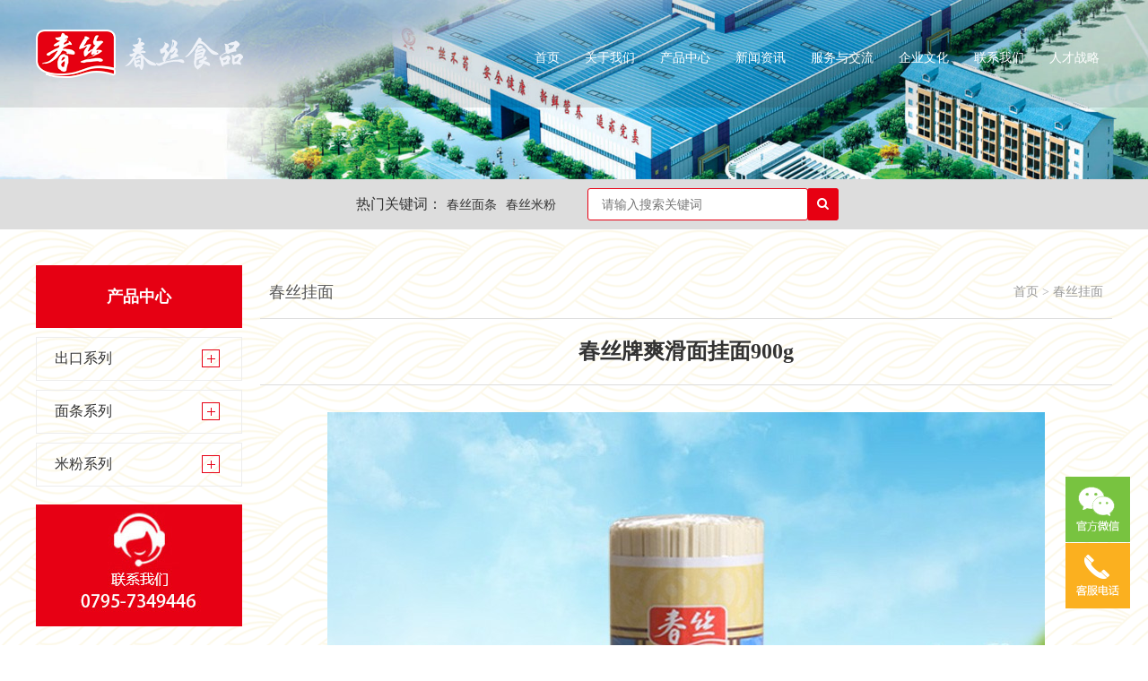

--- FILE ---
content_type: text/html; charset=UTF-8
request_url: http://www.chunsi.com/showproduct/chunsipaishu
body_size: 7458
content:
<!doctype html>
<html lang="zh-CN">
<head>
	<meta charset="UTF-8">
	<meta name="viewport" content="width=device-width, initial-scale=1">
	<title>春丝牌爽滑面挂面900g-江西省春丝食品有限公司官方网站</title>
	<link rel='stylesheet' id='contact-form-7-css'  href='http://www.chunsi.com/wp-content/plugins/contact-form-7/includes/css/styles.css?ver=5.4' media='all' />
<link rel='stylesheet' id='wp_yiqi-style-css'  href='http://www.chunsi.com/wp-content/themes/wp_chunsi/style.css?ver=1.0.0' media='all' />
<link rel='stylesheet' id='wp_yiqi-main-css'  href='http://www.chunsi.com/wp-content/themes/wp_chunsi/assets/css/main.css?ver=1.0.0' media='all' />
<link rel='stylesheet' id='wp_yiqi-font678668-css'  href='http://www.chunsi.com/wp-content/themes/wp_chunsi/assets/css/font_678668_tam8fyh37mb.css?ver=1.0.0' media='all' />
<link rel='stylesheet' id='wp_yiqi-font-awesome-css'  href='http://www.chunsi.com/wp-content/themes/wp_chunsi/assets/css/font-awesome/css/font-awesome.min.css?ver=1.0.0' media='all' />
<script src='http://www.chunsi.com/wp-content/themes/wp_chunsi/assets/js/jQuery1.7.2.js?ver=1.0.0' id='wp_yiqi_jquery-js'></script>
<script src='http://www.chunsi.com/wp-content/themes/wp_chunsi/assets/js/jquery.flexslider-min.js?ver=1.0.0' id='wp_yiqi_flexslider-js'></script>
<script src='http://www.chunsi.com/wp-content/themes/wp_chunsi/assets/js/TweenMax.min.js?ver=1.0.0' id='wp_yiqi_TweenMax-js'></script>
<script src='http://www.chunsi.com/wp-content/themes/wp_chunsi/assets/js/header.js?ver=1.0.0' id='wp_yiqi-header-js'></script>
<style data-context="foundation-flickity-css">/*! Flickity v2.0.2
http://flickity.metafizzy.co
---------------------------------------------- */.flickity-enabled{position:relative}.flickity-enabled:focus{outline:0}.flickity-viewport{overflow:hidden;position:relative;height:100%}.flickity-slider{position:absolute;width:100%;height:100%}.flickity-enabled.is-draggable{-webkit-tap-highlight-color:transparent;tap-highlight-color:transparent;-webkit-user-select:none;-moz-user-select:none;-ms-user-select:none;user-select:none}.flickity-enabled.is-draggable .flickity-viewport{cursor:move;cursor:-webkit-grab;cursor:grab}.flickity-enabled.is-draggable .flickity-viewport.is-pointer-down{cursor:-webkit-grabbing;cursor:grabbing}.flickity-prev-next-button{position:absolute;top:50%;width:44px;height:44px;border:none;border-radius:50%;background:#fff;background:hsla(0,0%,100%,.75);cursor:pointer;-webkit-transform:translateY(-50%);transform:translateY(-50%)}.flickity-prev-next-button:hover{background:#fff}.flickity-prev-next-button:focus{outline:0;box-shadow:0 0 0 5px #09f}.flickity-prev-next-button:active{opacity:.6}.flickity-prev-next-button.previous{left:10px}.flickity-prev-next-button.next{right:10px}.flickity-rtl .flickity-prev-next-button.previous{left:auto;right:10px}.flickity-rtl .flickity-prev-next-button.next{right:auto;left:10px}.flickity-prev-next-button:disabled{opacity:.3;cursor:auto}.flickity-prev-next-button svg{position:absolute;left:20%;top:20%;width:60%;height:60%}.flickity-prev-next-button .arrow{fill:#333}.flickity-page-dots{position:absolute;width:100%;bottom:-25px;padding:0;margin:0;list-style:none;text-align:center;line-height:1}.flickity-rtl .flickity-page-dots{direction:rtl}.flickity-page-dots .dot{display:inline-block;width:10px;height:10px;margin:0 8px;background:#333;border-radius:50%;opacity:.25;cursor:pointer}.flickity-page-dots .dot.is-selected{opacity:1}</style><style data-context="foundation-slideout-css">.slideout-menu{position:fixed;left:0;top:0;bottom:0;right:auto;z-index:0;width:256px;overflow-y:auto;-webkit-overflow-scrolling:touch;display:none}.slideout-menu.pushit-right{left:auto;right:0}.slideout-panel{position:relative;z-index:1;will-change:transform}.slideout-open,.slideout-open .slideout-panel,.slideout-open body{overflow:hidden}.slideout-open .slideout-menu{display:block}.pushit{display:none}</style><link rel="icon" href="http://www.chunsi.com/wp-content/uploads/2021/03/2021030101052772.png" sizes="32x32" />
<link rel="icon" href="http://www.chunsi.com/wp-content/uploads/2021/03/2021030101052772.png" sizes="192x192" />
<link rel="apple-touch-icon" href="http://www.chunsi.com/wp-content/uploads/2021/03/2021030101052772.png" />
<meta name="msapplication-TileImage" content="http://www.chunsi.com/wp-content/uploads/2021/03/2021030101052772.png" />
<style>.ios7.web-app-mode.has-fixed header{ background-color: rgba(3,122,221,.88);}</style></head>

<body class="showproduct-template-default single single-showproduct postid-473 single-format-standard">
<div id="page" class="site">

	<header id="masthead" class="site-header">
		<div class="tem_banner">
						<div class="flash"><img src="http://www.chunsi.com/wp-content/uploads/2021/03/2021030400380828.jpg" alt="春丝厂区一览" height="300"></div>
					</div>

		<div class="navbg"></div>

		<nav>
			<a href="http://www.chunsi.com/" title="江西省春丝食品有限公司官方网站"><img class="logo" src="http://www.chunsi.com/wp-content/uploads/2021/02/2021022603353763.png"  alt="江西省春丝食品有限公司官方网站" style="margin:33px 0px 0px 0px;"></a>


			<ul id="navul" class="navul"><li class="menu-item menu-item-type-post_type menu-item-object-page menu-item-home menu-item-44"><a href="http://www.chunsi.com/">首页</a></li>
<li class="menu-item menu-item-type-post_type menu-item-object-page menu-item-has-children menu-item-94"><a href="http://www.chunsi.com/about">关于我们</a>
<ul class="sub-menu">
	<li class="menu-item menu-item-type-post_type menu-item-object-page menu-item-95"><a href="http://www.chunsi.com/about">公司简介</a></li>
	<li class="menu-item menu-item-type-post_type menu-item-object-page menu-item-96"><a href="http://www.chunsi.com/qiyewenhua">企业文化</a></li>
	<li class="menu-item menu-item-type-post_type menu-item-object-page menu-item-97"><a href="http://www.chunsi.com/fazhanlichen">发展历程</a></li>
	<li class="menu-item menu-item-type-taxonomy menu-item-object-img menu-item-98"><a href="http://www.chunsi.com/img/show">企业风采</a></li>
	<li class="menu-item menu-item-type-post_type menu-item-object-page menu-item-99"><a href="http://www.chunsi.com/rongyuzizhi">荣誉资质</a></li>
</ul>
</li>
<li class="menu-item menu-item-type-taxonomy menu-item-object-product current-showproduct-ancestor menu-item-has-children menu-item-45"><a href="http://www.chunsi.com/product/product">产品中心</a>
<ul class="sub-menu">
	<li class="menu-item menu-item-type-taxonomy menu-item-object-product menu-item-101"><a href="http://www.chunsi.com/product/chukou">出口系列</a></li>
	<li class="menu-item menu-item-type-taxonomy menu-item-object-product current-showproduct-ancestor menu-item-102"><a href="http://www.chunsi.com/product/miantiao">面条系列</a></li>
	<li class="menu-item menu-item-type-taxonomy menu-item-object-product menu-item-103"><a href="http://www.chunsi.com/product/mifen">米粉系列</a></li>
</ul>
</li>
<li class="menu-item menu-item-type-taxonomy menu-item-object-category menu-item-has-children menu-item-47"><a href="http://www.chunsi.com/category/news">新闻资讯</a>
<ul class="sub-menu">
	<li class="menu-item menu-item-type-taxonomy menu-item-object-category menu-item-105"><a href="http://www.chunsi.com/category/news">公司动态</a></li>
</ul>
</li>
<li class="menu-item menu-item-type-post_type menu-item-object-page menu-item-has-children menu-item-114"><a href="http://www.chunsi.com/network">服务与交流</a>
<ul class="sub-menu">
	<li class="menu-item menu-item-type-post_type menu-item-object-page menu-item-115"><a href="http://www.chunsi.com/network">销售网络</a></li>
</ul>
</li>
<li class="menu-item menu-item-type-post_type menu-item-object-page menu-item-106"><a href="http://www.chunsi.com/qiyewenhua">企业文化</a></li>
<li class="menu-item menu-item-type-post_type menu-item-object-page menu-item-has-children menu-item-116"><a href="http://www.chunsi.com/contact">联系我们</a>
<ul class="sub-menu">
	<li class="menu-item menu-item-type-post_type menu-item-object-page menu-item-252"><a href="http://www.chunsi.com/contact">联系我们</a></li>
	<li class="menu-item menu-item-type-post_type menu-item-object-page menu-item-254"><a href="http://www.chunsi.com/message">在线留言</a></li>
</ul>
</li>
<li class="menu-item menu-item-type-post_type menu-item-object-page menu-item-253"><a href="http://www.chunsi.com/job">人才战略</a></li>
</ul>		</nav><!-- #site-navigation -->

		<div class="tem_search">
			<div class="tem_inner">
				<div class="keywords col-sm-6">热门关键词：<a href="http://www.chunsi.com/?s=春丝面条" title="春丝面条" target="_self">春丝面条</a><a href="http://www.chunsi.com/?s=春丝米粉" title="春丝米粉" target="_self">春丝米粉</a></div>
				<div class="search col-sm-6">
					<form role="search" method="get" class="search-form" action="http://www.chunsi.com/">
						<div class="input-group">
							<input type="search" class="form-control" placeholder="请输入搜索关键词" value="" name="s">
							<span class="input-group-btn">
								<button type="submit" class="btn">
									<i class="fa fa-search" aria-hidden="true"></i>
								</button>
							</span>
						</div>
					</form>
				</div>
			</div>
		</div>

	</header><!-- #masthead -->
<section class="sidebar-bg">
	<section class="met_section">
		<aside>
			<section class="met_aside">
									<div class="met_aside_prolist">
												<ul>
						<li class="product"><h2>产品中心</h2><ul>	<li class="cat-item cat-item-3"><a href="http://www.chunsi.com/product/product">产品中心</a>
<ul class='children'>
	<li class="cat-item cat-item-7"><a href="http://www.chunsi.com/product/chukou">出口系列</a>
	<ul class='children'>
	<li class="cat-item cat-item-17"><a href="http://www.chunsi.com/product/chukoumianti">出口面条</a>
</li>
	<li class="cat-item cat-item-16"><a href="http://www.chunsi.com/product/chukoumifen">出口米粉</a>
</li>
	</ul>
</li>
	<li class="cat-item cat-item-6"><a href="http://www.chunsi.com/product/miantiao">面条系列</a>
	<ul class='children'>
	<li class="cat-item cat-item-15"><a href="http://www.chunsi.com/product/chunsiguamia">春丝挂面</a>
</li>
	<li class="cat-item cat-item-14"><a href="http://www.chunsi.com/product/liheguamian">礼盒挂面</a>
</li>
	<li class="cat-item cat-item-13"><a href="http://www.chunsi.com/product/yaoshitongyu">药食同源</a>
</li>
	<li class="cat-item cat-item-12"><a href="http://www.chunsi.com/product/ertongmianti">儿童面条</a>
</li>
	</ul>
</li>
	<li class="cat-item cat-item-5"><a href="http://www.chunsi.com/product/mifen">米粉系列</a>
	<ul class='children'>
	<li class="cat-item cat-item-11"><a href="http://www.chunsi.com/product/chunsimifen">春丝米粉</a>
</li>
	<li class="cat-item cat-item-10"><a href="http://www.chunsi.com/product/culiangmifen">粗粮米粉</a>
</li>
	<li class="cat-item cat-item-9"><a href="http://www.chunsi.com/product/kuqiaomifen">苦荞米粉</a>
</li>
	<li class="cat-item cat-item-8"><a href="http://www.chunsi.com/product/lihemifen">礼盒米粉</a>
</li>
	</ul>
</li>
</ul>
</li>
</ul></li>						</ul>
					</div>
								<img src="http://www.chunsi.com/wp-content/themes/wp_chunsi/assets/img/contact.jpg" alt="联系我们">
			</section>

			<section class="met_related">
				
		<section id="recent-posts-2" class="widget widget_recent_entries">
		<h2 class="widget-title">您可能喜欢</h2>
		<ul>
											<li>
					<a href="http://www.chunsi.com/mengxiangyux.html">梦想与现实              ——春丝人的美好生活</a>
									</li>
											<li>
					<a href="http://www.chunsi.com/duoxuedianzo.html">多学点总是好事</a>
									</li>
											<li>
					<a href="http://www.chunsi.com/woyuchunside.html">我与春丝的成长对话</a>
									</li>
											<li>
					<a href="http://www.chunsi.com/xiangyangers.html">向阳而生，静待花开</a>
									</li>
											<li>
					<a href="http://www.chunsi.com/nianweirchua.html">年味儿─传统与现代的交融</a>
									</li>
					</ul>

		</section>			</section>

	    </aside>

	    <article>
			<div class="met_article">
			<section class="met_article_head">
				<h1>春丝挂面</h1>
				<div class="met_position">
					<a href="http://www.chunsi.com/" title="首页">首页</a> &gt; <a href="" title="春丝牌爽滑面挂面900g">
						春丝挂面					</a>
				</div>
			</section>
			<div class="met_clear"></div>

				<div id="showproduct">
		        	<h1 class="met_title">春丝牌爽滑面挂面900g</h1>
		            <p class="showpro-img"><img src="http://www.chunsi.com/wp-content/uploads/2021/03/2021030603330258.jpg" alt="春丝牌爽滑面挂面900g"></p>
					<!-- <div class="met_nav_contbox"><p><img loading="lazy" class="alignnone size-full wp-image-474" src="http://www.chunsi.com/wp-content/uploads/2021/03/2021030603330258.jpg" alt="" width="800" height="800" srcset="http://www.chunsi.com/wp-content/uploads/2021/03/2021030603330258.jpg 800w, http://www.chunsi.com/wp-content/uploads/2021/03/2021030603330258-300x300.jpg 300w, http://www.chunsi.com/wp-content/uploads/2021/03/2021030603330258-150x150.jpg 150w, http://www.chunsi.com/wp-content/uploads/2021/03/2021030603330258-768x768.jpg 768w, http://www.chunsi.com/wp-content/uploads/2021/03/2021030603330258-280x280.jpg 280w" sizes="(max-width: 800px) 100vw, 800px" /></p>
</div> -->
					<div class="met_clear"></div>
					<div class="met_tools">
						<ul class="met_page">
							<li class="met_page_preinfo"><span>上一篇</span>&laquo; <a href="http://www.chunsi.com/showproduct/chunsipaijid" rel="prev">春丝牌鸡蛋花色挂面900g</a></li>
							<li class="met_page_next"><span>下一篇</span><a href="http://www.chunsi.com/showproduct/chunsipailon" rel="next">春丝牌龙须面900g</a> &raquo;</li>
						</ul>
					</div>
					<h3 class="met_related">您可能喜欢</h3>
					<ul class="met_related_list">
						
	        <li style="width: 33.3333%;">
			<a href="http://www.chunsi.com/showproduct/chunsipaisic-2" title="春丝牌四川担担面340g" style="width: 280px;">
				<img src="<img width="300" height="300" src="http://www.chunsi.com/wp-content/uploads/2021/03/2021030603542035-300x300.jpg" class="attachment-medium size-medium wp-post-image" alt="" loading="lazy" srcset="http://www.chunsi.com/wp-content/uploads/2021/03/2021030603542035-300x300.jpg 300w, http://www.chunsi.com/wp-content/uploads/2021/03/2021030603542035-150x150.jpg 150w, http://www.chunsi.com/wp-content/uploads/2021/03/2021030603542035-768x768.jpg 768w, http://www.chunsi.com/wp-content/uploads/2021/03/2021030603542035-280x280.jpg 280w, http://www.chunsi.com/wp-content/uploads/2021/03/2021030603542035.jpg 800w" sizes="(max-width: 300px) 100vw, 300px" />" width="280" height="280">
				<h2>春丝牌四川担担面340g</h2>
			</a>
		</li>
                <li style="width: 33.3333%;">
			<a href="http://www.chunsi.com/showproduct/chunsipaicho" title="春丝牌重庆小面2kg" style="width: 280px;">
				<img src="<img width="300" height="300" src="http://www.chunsi.com/wp-content/uploads/2021/03/2021030603494838-300x300.jpg" class="attachment-medium size-medium wp-post-image" alt="" loading="lazy" srcset="http://www.chunsi.com/wp-content/uploads/2021/03/2021030603494838-300x300.jpg 300w, http://www.chunsi.com/wp-content/uploads/2021/03/2021030603494838-150x150.jpg 150w, http://www.chunsi.com/wp-content/uploads/2021/03/2021030603494838-768x768.jpg 768w, http://www.chunsi.com/wp-content/uploads/2021/03/2021030603494838-280x280.jpg 280w, http://www.chunsi.com/wp-content/uploads/2021/03/2021030603494838.jpg 800w" sizes="(max-width: 300px) 100vw, 300px" />" width="280" height="280">
				<h2>春丝牌重庆小面2kg</h2>
			</a>
		</li>
                <li style="width: 33.3333%;">
			<a href="http://www.chunsi.com/showproduct/chunsipaigao" title="春丝牌高粱风味米粉20kg" style="width: 280px;">
				<img src="<img width="300" height="300" src="http://www.chunsi.com/wp-content/uploads/2021/03/202103040246384-300x300.jpg" class="attachment-medium size-medium wp-post-image" alt="" loading="lazy" srcset="http://www.chunsi.com/wp-content/uploads/2021/03/202103040246384-300x300.jpg 300w, http://www.chunsi.com/wp-content/uploads/2021/03/202103040246384-150x150.jpg 150w, http://www.chunsi.com/wp-content/uploads/2021/03/202103040246384-768x768.jpg 768w, http://www.chunsi.com/wp-content/uploads/2021/03/202103040246384.jpg 800w" sizes="(max-width: 300px) 100vw, 300px" />" width="280" height="280">
				<h2>春丝牌高粱风味米粉20kg</h2>
			</a>
		</li>
                <li style="width: 33.3333%;">
			<a href="http://www.chunsi.com/showproduct/chunsipaiyum" title="春丝牌玉米风味米粉20kg" style="width: 280px;">
				<img src="<img width="300" height="300" src="http://www.chunsi.com/wp-content/uploads/2021/03/2021030402480248-300x300.jpg" class="attachment-medium size-medium wp-post-image" alt="" loading="lazy" srcset="http://www.chunsi.com/wp-content/uploads/2021/03/2021030402480248-300x300.jpg 300w, http://www.chunsi.com/wp-content/uploads/2021/03/2021030402480248-150x150.jpg 150w, http://www.chunsi.com/wp-content/uploads/2021/03/2021030402480248-768x768.jpg 768w, http://www.chunsi.com/wp-content/uploads/2021/03/2021030402480248.jpg 800w" sizes="(max-width: 300px) 100vw, 300px" />" width="280" height="280">
				<h2>春丝牌玉米风味米粉20kg</h2>
			</a>
		</li>
                <li style="width: 33.3333%;">
			<a href="http://www.chunsi.com/showproduct/chunsipailon" title="春丝牌龙须面900g" style="width: 280px;">
				<img src="<img width="300" height="300" src="http://www.chunsi.com/wp-content/uploads/2021/03/2021030603333325-300x300.jpg" class="attachment-medium size-medium wp-post-image" alt="" loading="lazy" srcset="http://www.chunsi.com/wp-content/uploads/2021/03/2021030603333325-300x300.jpg 300w, http://www.chunsi.com/wp-content/uploads/2021/03/2021030603333325-150x150.jpg 150w, http://www.chunsi.com/wp-content/uploads/2021/03/2021030603333325-768x768.jpg 768w, http://www.chunsi.com/wp-content/uploads/2021/03/2021030603333325-280x280.jpg 280w, http://www.chunsi.com/wp-content/uploads/2021/03/2021030603333325.jpg 800w" sizes="(max-width: 300px) 100vw, 300px" />" width="280" height="280">
				<h2>春丝牌龙须面900g</h2>
			</a>
		</li>
                <li style="width: 33.3333%;">
			<a href="http://www.chunsi.com/showproduct/chunsipaiyum-2" title="春丝牌玉米米粉400g" style="width: 280px;">
				<img src="<img width="300" height="300" src="http://www.chunsi.com/wp-content/uploads/2021/03/2021030402484858-300x300.jpg" class="attachment-medium size-medium wp-post-image" alt="" loading="lazy" srcset="http://www.chunsi.com/wp-content/uploads/2021/03/2021030402484858-300x300.jpg 300w, http://www.chunsi.com/wp-content/uploads/2021/03/2021030402484858-150x150.jpg 150w, http://www.chunsi.com/wp-content/uploads/2021/03/2021030402484858-768x768.jpg 768w, http://www.chunsi.com/wp-content/uploads/2021/03/2021030402484858.jpg 800w" sizes="(max-width: 300px) 100vw, 300px" />" width="280" height="280">
				<h2>春丝牌玉米米粉400g</h2>
			</a>
		</li>
                <li style="width: 33.3333%;">
			<a href="http://www.chunsi.com/showproduct/chunsipaiwen" title="春丝牌温州面干（中条）454g" style="width: 280px;">
				<img src="<img width="300" height="300" src="http://www.chunsi.com/wp-content/uploads/2021/03/2021030603480311-300x300.jpg" class="attachment-medium size-medium wp-post-image" alt="" loading="lazy" srcset="http://www.chunsi.com/wp-content/uploads/2021/03/2021030603480311-300x300.jpg 300w, http://www.chunsi.com/wp-content/uploads/2021/03/2021030603480311-150x150.jpg 150w, http://www.chunsi.com/wp-content/uploads/2021/03/2021030603480311-768x768.jpg 768w, http://www.chunsi.com/wp-content/uploads/2021/03/2021030603480311-280x280.jpg 280w, http://www.chunsi.com/wp-content/uploads/2021/03/2021030603480311.jpg 800w" sizes="(max-width: 300px) 100vw, 300px" />" width="280" height="280">
				<h2>春丝牌温州面干（中条）454g</h2>
			</a>
		</li>
                <li style="width: 33.3333%;">
			<a href="http://www.chunsi.com/showproduct/chunsipaichu-2" title="春丝牌春丝米粉1kg" style="width: 280px;">
				<img src="<img width="300" height="300" src="http://www.chunsi.com/wp-content/uploads/2021/03/2021030603133447-300x300.jpg" class="attachment-medium size-medium wp-post-image" alt="" loading="lazy" srcset="http://www.chunsi.com/wp-content/uploads/2021/03/2021030603133447-300x300.jpg 300w, http://www.chunsi.com/wp-content/uploads/2021/03/2021030603133447-150x150.jpg 150w, http://www.chunsi.com/wp-content/uploads/2021/03/2021030603133447-768x768.jpg 768w, http://www.chunsi.com/wp-content/uploads/2021/03/2021030603133447-280x280.jpg 280w, http://www.chunsi.com/wp-content/uploads/2021/03/2021030603133447.jpg 800w" sizes="(max-width: 300px) 100vw, 300px" />" width="280" height="280">
				<h2>春丝牌春丝米粉1kg</h2>
			</a>
		</li>
                <li style="width: 33.3333%;">
			<a href="http://www.chunsi.com/showproduct/chunsipaiqia-2" title="春丝牌荞麦米粉400g" style="width: 280px;">
				<img src="<img width="300" height="300" src="http://www.chunsi.com/wp-content/uploads/2021/03/202103040249309-300x300.jpg" class="attachment-medium size-medium wp-post-image" alt="" loading="lazy" srcset="http://www.chunsi.com/wp-content/uploads/2021/03/202103040249309-300x300.jpg 300w, http://www.chunsi.com/wp-content/uploads/2021/03/202103040249309-150x150.jpg 150w, http://www.chunsi.com/wp-content/uploads/2021/03/202103040249309-768x768.jpg 768w, http://www.chunsi.com/wp-content/uploads/2021/03/202103040249309.jpg 800w" sizes="(max-width: 300px) 100vw, 300px" />" width="280" height="280">
				<h2>春丝牌荞麦米粉400g</h2>
			</a>
		</li>
        					</ul>
					<div class="met_clear"></div>
	    		</div>
			</div>
		</article>
		<div class="met_clear"></div>
	</section>
</section>

	<div class="contact">
		<div class="tem_inner">
			<div class="zuobiao"><i class="iconfont icon-gpsbiaozhudianguanli"></i></div>
			<p>地址：江西省樟树市药都北大道333号</p>
		</div>
	</div>
	<footer>
		<div class="foot-nav tem_inner">
			<li class="menu-item menu-item-type-post_type menu-item-object-page menu-item-has-children menu-item-175"><a href="http://www.chunsi.com/about">关于我们<span></span></a>
<ul class="sub-menu">
	<li class="menu-item menu-item-type-post_type menu-item-object-page menu-item-176"><a href="http://www.chunsi.com/about">公司简介<span></span></a></li>
	<li class="menu-item menu-item-type-post_type menu-item-object-page menu-item-177"><a href="http://www.chunsi.com/qiyewenhua">企业文化<span></span></a></li>
	<li class="menu-item menu-item-type-post_type menu-item-object-page menu-item-178"><a href="http://www.chunsi.com/fazhanlichen">发展历程<span></span></a></li>
	<li class="menu-item menu-item-type-taxonomy menu-item-object-img menu-item-179"><a href="http://www.chunsi.com/img/show">企业风采<span></span></a></li>
	<li class="menu-item menu-item-type-post_type menu-item-object-page menu-item-180"><a href="http://www.chunsi.com/rongyuzizhi">荣誉资质<span></span></a></li>
</ul>
</li>
<li class="menu-item menu-item-type-taxonomy menu-item-object-product current-showproduct-ancestor menu-item-has-children menu-item-181"><a href="http://www.chunsi.com/product/product">产品中心<span></span></a>
<ul class="sub-menu">
	<li class="menu-item menu-item-type-taxonomy menu-item-object-product menu-item-182"><a href="http://www.chunsi.com/product/chukou">出口系列<span></span></a></li>
	<li class="menu-item menu-item-type-taxonomy menu-item-object-product current-showproduct-ancestor menu-item-183"><a href="http://www.chunsi.com/product/miantiao">面条系列<span></span></a></li>
	<li class="menu-item menu-item-type-taxonomy menu-item-object-product menu-item-184"><a href="http://www.chunsi.com/product/mifen">米粉系列<span></span></a></li>
</ul>
</li>
<li class="menu-item menu-item-type-taxonomy menu-item-object-category menu-item-has-children menu-item-185"><a href="http://www.chunsi.com/category/news">新闻资讯<span></span></a>
<ul class="sub-menu">
	<li class="menu-item menu-item-type-taxonomy menu-item-object-category menu-item-186"><a href="http://www.chunsi.com/category/news">公司动态<span></span></a></li>
</ul>
</li>
<li class="menu-item menu-item-type-post_type menu-item-object-page menu-item-has-children menu-item-187"><a href="http://www.chunsi.com/network">服务与交流<span></span></a>
<ul class="sub-menu">
	<li class="menu-item menu-item-type-post_type menu-item-object-page menu-item-188"><a href="http://www.chunsi.com/network">销售网络<span></span></a></li>
</ul>
</li>
			<div class="qcode"><img src="http://www.chunsi.com/wp-content/uploads/2021/02/2021022708284789.png" /><span>扫描二维码开始导航</span></div>
	        <div class="qcode2"><img src="http://www.chunsi.com/wp-content/uploads/2021/02/2021022708294191.png" /><span>高安八景科技园导航</span></div>
			<div class="daohang">
				<iframe frameborder="0" width="320" height="280" marginheight="0" marginwidth="0" scrolling="no" src="http://www.chunsi.com/map.html"></iframe>
			</div>
		</div>
		<div class="foot_text tem_inner">
			<div class="text">
				<p>Copyright © 2018 江西省春丝食品有限公司 All Rights Reserved 版权所有</p>
				<p>联系人：马经理&nbsp; &nbsp; &nbsp; 电话：0795-7349446&nbsp; &nbsp; &nbsp; <a href="http://www.beian.miit.gov.cn/" target="_self">赣ICP备13000750号-1</a></p>
				<script type="text/javascript">var cnzz_protocol = (("https:" == document.location.protocol) ? " https://" : " http://");document.write(unescape("%3Cspan id='cnzz_stat_icon_1275631350'%3E%3C/span%3E%3Cscript src='" + cnzz_protocol + "s23.cnzz.com/stat.php%3Fid%3D1275631350%26show%3Dpic' type='text/javascript'%3E%3C/script%3E"));</script>
				<div class="site-info">
                技术支持：<a href="https://www.jisuidc.com">樟树市极速网络</a><br>
                <a href="https://ipw.cn/ipv6webcheck/?site=www.chunsi.com" title="本站支持IPv6访问" target='_blank'><img style='display:inline-block;vertical-align:middle' alt="本站支持IPv6访问" src="https://static.ipw.cn/icon/ipv6-s2.svg"></a>
				</div><!-- .site-info -->
	        </div>
			<div class="phone"><i class="iconfont icon-service"></i>0795-7349446</div>
		</div>
	</footer>

	<div id="top">
		<div id="izl_rmenu" class="izl-rmenu">

			<div class="bton btn-wx">
				<img class="pic" src="http://www.chunsi.com/wp-content/uploads/2021/02/2021022708263376.jpg">
			</div>
			<div class="bton btn-phone">
				<div class="phone">0795-7349446</div>
			</div>
			<div class="bton btn-top"></div>
		</div>
	</div><!-- 客服代码 -->

</div><!-- #page -->

<!-- Powered by WPtouch: 4.3.39 --><script src='http://www.chunsi.com/wp-includes/js/dist/vendor/wp-polyfill.min.js?ver=7.4.4' id='wp-polyfill-js'></script>
<script id='wp-polyfill-js-after'>
( 'fetch' in window ) || document.write( '<script src="http://www.chunsi.com/wp-includes/js/dist/vendor/wp-polyfill-fetch.min.js?ver=3.0.0"></scr' + 'ipt>' );( document.contains ) || document.write( '<script src="http://www.chunsi.com/wp-includes/js/dist/vendor/wp-polyfill-node-contains.min.js?ver=3.42.0"></scr' + 'ipt>' );( window.DOMRect ) || document.write( '<script src="http://www.chunsi.com/wp-includes/js/dist/vendor/wp-polyfill-dom-rect.min.js?ver=3.42.0"></scr' + 'ipt>' );( window.URL && window.URL.prototype && window.URLSearchParams ) || document.write( '<script src="http://www.chunsi.com/wp-includes/js/dist/vendor/wp-polyfill-url.min.js?ver=3.6.4"></scr' + 'ipt>' );( window.FormData && window.FormData.prototype.keys ) || document.write( '<script src="http://www.chunsi.com/wp-includes/js/dist/vendor/wp-polyfill-formdata.min.js?ver=3.0.12"></scr' + 'ipt>' );( Element.prototype.matches && Element.prototype.closest ) || document.write( '<script src="http://www.chunsi.com/wp-includes/js/dist/vendor/wp-polyfill-element-closest.min.js?ver=2.0.2"></scr' + 'ipt>' );
</script>
<script src='http://www.chunsi.com/wp-includes/js/dist/i18n.min.js?ver=ac389435e7fd4ded01cf603f3aaba6a6' id='wp-i18n-js'></script>
<script src='http://www.chunsi.com/wp-includes/js/dist/vendor/lodash.min.js?ver=4.17.19' id='lodash-js'></script>
<script id='lodash-js-after'>
window.lodash = _.noConflict();
</script>
<script src='http://www.chunsi.com/wp-includes/js/dist/url.min.js?ver=98645f0502e5ed8dadffd161e39072d2' id='wp-url-js'></script>
<script src='http://www.chunsi.com/wp-includes/js/dist/hooks.min.js?ver=84b89ab09cbfb4469f02183611cc0939' id='wp-hooks-js'></script>
<script id='wp-api-fetch-js-translations'>
( function( domain, translations ) {
	var localeData = translations.locale_data[ domain ] || translations.locale_data.messages;
	localeData[""].domain = domain;
	wp.i18n.setLocaleData( localeData, domain );
} )( "default", {"translation-revision-date":"2021-02-07 12:54:08+0000","generator":"GlotPress\/3.0.0-alpha.2","domain":"messages","locale_data":{"messages":{"":{"domain":"messages","plural-forms":"nplurals=1; plural=0;","lang":"zh_CN"},"You are probably offline.":["\u60a8\u53ef\u80fd\u5df2\u7ecf\u6389\u7ebf\u3002"],"Media upload failed. If this is a photo or a large image, please scale it down and try again.":["\u5a92\u4f53\u4e0a\u4f20\u5931\u8d25\u3002\u5982\u679c\u8fd9\u662f\u4e00\u5f20\u7167\u7247\u6216\u8f83\u5927\u56fe\u50cf\uff0c\u8bf7\u5c06\u5176\u7f29\u5c0f\u5e76\u91cd\u65b0\u4e0a\u4f20\u3002"],"An unknown error occurred.":["\u53d1\u751f\u4e86\u672a\u77e5\u9519\u8bef\u3002"],"The response is not a valid JSON response.":["\u6b64\u54cd\u5e94\u4e0d\u662f\u5408\u6cd5\u7684JSON\u54cd\u5e94\u3002"]}},"comment":{"reference":"wp-includes\/js\/dist\/api-fetch.js"}} );
</script>
<script src='http://www.chunsi.com/wp-includes/js/dist/api-fetch.min.js?ver=4dec825c071b87c57f687eb90f7c23c3' id='wp-api-fetch-js'></script>
<script id='wp-api-fetch-js-after'>
wp.apiFetch.use( wp.apiFetch.createRootURLMiddleware( "http://www.chunsi.com/wp-json/" ) );
wp.apiFetch.nonceMiddleware = wp.apiFetch.createNonceMiddleware( "065e4e5a22" );
wp.apiFetch.use( wp.apiFetch.nonceMiddleware );
wp.apiFetch.use( wp.apiFetch.mediaUploadMiddleware );
wp.apiFetch.nonceEndpoint = "http://www.chunsi.com/wp-admin/admin-ajax.php?action=rest-nonce";
</script>
<script id='contact-form-7-js-extra'>
var wpcf7 = [];
</script>
<script src='http://www.chunsi.com/wp-content/plugins/contact-form-7/includes/js/index.js?ver=5.4' id='contact-form-7-js'></script>
<script src='http://www.chunsi.com/wp-content/themes/wp_chunsi/assets/js/footer-sidebar.js?ver=1.0.0' id='wp_yiqi-footer-sidebar-js'></script>
<script src='http://www.chunsi.com/wp-content/themes/wp_chunsi/assets/js/footer.js?ver=1.0.0' id='wp_yiqi-footer-js'></script>

</body>
</html>


--- FILE ---
content_type: text/html
request_url: http://www.chunsi.com/map.html
body_size: 745
content:
<!DOCTYPE html>
<html>
<head>
<meta http-equiv="Content-Type" content="text/html; charset=utf-8" />
<meta name="viewport" content="width=device-width, initial-scale=1.0, minimum-scale=1.0, maximum-scale=1.0, user-scalable=no"/>
<title>春丝食品公司地图</title>
<style type="text/css">
*{
    margin:0px;
    padding:0px;
}
body, button, input, select, textarea {
    font: 12px/16px Verdana, Helvetica, Arial, sans-serif;
}
#container{
	min-width:320px;
	min-height:280px;
}
</style>
<script charset="utf-8" src="https://map.qq.com/api/js?v=2.exp&key=ML6BZ-3QU6F-3KSJJ-JILVT-JVGIV-4AFUS"></script>
<script>
var init = function() {
    var center = new qq.maps.LatLng(28.087220,115.585080);
    var map = new qq.maps.Map(document.getElementById('container'),{
		disableDefaultUI: true,    //禁止所有控件
        center: center,
        zoom: 17
    });
    var marker = new qq.maps.Marker({
        position: center,
        draggable: true,
        map: map
    });
}

</script>
</head>
<body onload="init()">
<div id="container"></div>
<p id="info" style="margin-top:10px;"></p>
</body>
</html>


--- FILE ---
content_type: text/css
request_url: http://www.chunsi.com/wp-content/themes/wp_chunsi/assets/css/main.css?ver=1.0.0
body_size: 11448
content:
@charset "utf-8";
html,body{background:#fff;color:#333;font:14px/1.8 'Microsoft YaHei',Tahoma,Verdana,'Simsun';}
a{color:#333;text-decoration:none;transition:all 0.3s;}
a:hover{text-decoration:none;transition:all 0.3s;}
.tem_inner,.met_section{position:relative;width:1200px;margin:0 auto;}
.tem_inner:after,.met_section:after{display: table;content: " ";clear: both;}

/* 轮播广告图 baner */
.tem_banner {position:relative;overflow:hidden;}
.tem_banner .slides {height: 100%;}
.tem_banner ul li{position: relative; width: 100%; height: 100%;}

.tem_banner .bg {width: 100%; height: 100%; background-size: cover; background-position: center center; background-repeat: no-repeat; }
.tem_banner .bg img {display:block;  width:100%; height:100%;}

/*.tem_banner .text { position: absolute; top: 50%; left: 50%; }
.tem_banner .slide-1 .text { margin-top: -146px; margin-left: -500px; }
.tem_banner .slide-2 .text { margin-top: -146px; margin-left: -500px; }
.tem_banner .slide-3 .text { margin-top: -146px; margin-left: -500px; }*/

.tem_banner .flash{font-size: 0;}
.tem_banner .flash img{width:100%!important;}

.navbg{position: absolute;top: 0;left: 0px;width: 100%;height: 120px;background: rgba(0,0,0,.1);z-index: 8;}

.navlang{position:absolute;top:0;right:7px;line-height:30px;}
.navlang a{padding:0 7px; float:left; color:#333333; font-size: 12px;}
.navlang a:hover{text-decoration:underline;}
.navlang span{float:left; width:1px; height:20px; background:url(../img/lang_line.png) no-repeat; margin-top:7px;}

nav{position: absolute;left: 50%;margin-left: -600px;top: 0px;z-index: 9;width: 1200px;height: 120px;}

.navul{float: right;margin-top: 30px;padding: 0;clear: both;list-style: none;}
.navul>li{position: relative;float: left;height: 90px;line-height: 70px;font-size: 14px;}
.navul>li a{ color:#ffffff;padding:0 14px;}
.navul>li.on a,.navul li.hover a,.navul>li a:hover{ color:#29ca44;}
.navul>li.hover{ background:url(../img/icon-x.png) center 60px no-repeat;}
.navul>li.hover .sub-menu { display:block;}

.navul .sub-menu { display:none;list-style: none;position:absolute;top:90px;margin:0;padding:10px 0;width:100%;background:url(../img/50op.png);}
.navul .sub-menu li a { display:block;padding:10px 0;color:#fff;line-height: 1;text-align:center; }
.navul .sub-menu li a:hover { color:#29ca44;}

/* 搜索条 */
.tem_search{padding: 10px 0;background: #ddd;}

/* 搜索条 */
.tem_search{padding: 10px 0;background: #ddd;}

.col-sm-6{
	float: left;
	width: 50%;
	position: relative;
    min-height: 1px;
    padding-right: 15px;
    padding-left: 15px;
    -webkit-box-sizing: border-box;
    -moz-box-sizing: border-box;
    box-sizing: border-box;
}

.keywords{text-align: right;font-size: 16px;line-height: 35px;}
.keywords a{margin: 0 5px;font-size: 14px;}
.keywords a:hover{text-decoration: underline;}

.search{}
.search form{display: block;margin-top: 0em;}
.search .input-group{max-width: 280px;position: relative;display: table;border-collapse: separate;}
.search .input-group .form-control{
	display: table-cell;
	position: relative;
    z-index: 2;
    float: left;
    width: 100%;
    margin-bottom: 0;
	height: 36px;
    padding: 6px 15px;
    font-size: 14px;
    line-height: 1.57142857;
    color: #76838f;
    background-color: #fff;
    background-image: none;
    border: 1px solid #e70012;
    border-radius: 3px;
    -webkit-box-sizing: border-box;
    -moz-box-sizing: border-box;
    box-sizing: border-box;
}
.search .input-group .input-group-btn{
	position: relative;
	display: table-cell;
    font-size: 0;
    white-space: nowrap;
    width: 1%;
    vertical-align: middle;
}
.search .input-group button.btn{
	z-index: 1;
	margin-left: -1px;
	border-top-left-radius: 0;
    border-bottom-left-radius: 0;
    padding: 6px 10px;
    position: relative;
    background-color: #e70012;
    color: #fff;
    border-color: #e70012;
    font-size: 14px;
    line-height: 1.57142857;
    border-radius: 3px;
    display: inline-block;
    margin-bottom: 0;
    font-weight: 300;
    text-align: center;
    white-space: nowrap;
    vertical-align: middle;
    touch-action: manipulation;
    cursor: pointer;
    user-select: none;
    background-image: none;
    border: 1px solid transparent;
    font-family: inherit;
    -webkit-appearance: button;
    text-transform: none;
}


/* 产品中心 */
.tem_product{background: url(../img/bg.png) repeat;padding: 100px 0;}

.product_fl{width:282px; float: left;}
.product_fl h3{padding-top: 143px;line-height: 32px;font-size: 30px;color: #000;font-weight: normal;}
.product_fl h3 img{height: 28px;padding: 0 8px;}
.product_fl .entit{padding-top: 10px;padding-bottom: 110px;width:120px;border-bottom: 4px solid #f44b00;font-size: 24px;line-height: 35px;color: rgba(0,0,0,.5);font-family: Arial;}
.product_fl .desc{padding-top: 30px;width:210px;color: rgba(0,0,0,.5);}
.product_fl .button{display: block;margin-top: 146px;width:102px;height: 56px;line-height: 56px;background: #e70012;text-align: center;transition: 0.8s;}
.product_fl .button:hover{width: 250px;}
.product_fl .button i{display: inline;color: #fff;font-size: 35px;text-align: center;}


.product_fr{float: right;width:917px;padding-top: 16px;overflow: hidden;}

/* 手风琴 */
.flash4{width:1180px;height:600px;margin:0px auto;margin-bottom:20px;position:relative;}
.flash4 ul li{width:229px;position:relative;overflow:hidden;float:left;}
.flash4 ul li .imgTop {display: block;float: left;height: 450px;overflow: hidden;}
.flash4 ul li .imgTop img{opacity:1;display: block;float: left;max-width:none;height: 450px;transition: 0.2s ease-out 0.5s;}
.flash4 ul li:hover .imgTop img{ -webkit-transform: scale(1.1);
  -moz-transform: scale(1.1);
  -ms-transform: scale(1.1);
  -o-transform: scale(1.1);
  transform: scale(1.1);}
.flash4 ul li .imgTop img.tm{opacity:1;}
.flash4 ul li .imgCon{width:538px;height:480px;}
.flash4 ul li .imgCen{width:538px;height:150px;color:#fff;font-size:24px;line-height:150px;font-weight: lighter; float: left;text-indent: 1em;
background: -moz-linear-gradient(left, rgba(193,129,19,0.71) 0%, rgba(255,255,255,0) 100%); /* FF3.6-15 */
background: -webkit-linear-gradient(left, rgba(193,129,19,0.71) 0%,rgba(255,255,255,0) 100%); /* Chrome10-25,Safari5.1-6 */
background: linear-gradient(to right, rgba(193,129,19,0.71) 0%,rgba(255,255,255,0) 100%); /* W3C, IE10+, FF16+, Chrome26+, Opera12+, Safari7+ */
filter: progid:DXImageTransform.Microsoft.gradient( startColorstr='#b5c18113', endColorstr='#00ffffff',GradientType=1 ); 
}

.flash4 ul li .imgBot p.bt_1{width:80px;line-height:45px;font-size:16px;color:#fff;text-indent:20px;float:left;}
.flash4 ul li .imgBot p.bt_2{width:458px;height:45px;line-height:45px;float:left;display:none;}
.flash4 ul li .imgBot p.bt_2 span{font-size:14px;color:#fff;padding-right:30px;padding-left:10px;}
.flash4 ul li.first{width:230px;}
.flash4 ul li.fast{position:absolute;right:0px;bottom:0px;}

/* 关于我们 */
.tem_about{background: #f3f3f3;}
.tem_about h3{padding:45px 0 20px;font-size:30px;line-height: 30px;color: #e50012;font-weight: normal;}
.tem_about h3 img{height: 30px;padding: 0 8px;}
.tem_about p.entit{padding-bottom:32px;font-size: 85px;color: #e50012;font-family: "Arial";line-height: 60px;}

.tem_about .about_content{float: left;width: 675px;padding-bottom: 10px;}
.tem_about .lanmu{text-align: center;height: 55px;margin:35px 0;padding:0;list-style: none;}
.tem_about .lanmu li{display: inline-block;width: 160px;height: 55px;margin: 0 5px;background:url(../img/lanmu_bg.png) no-repeat;transition: 0.5s ease-in;line-height: 55px;}
.tem_about .lanmu li a{font-size: 18px;display: block;width: 100%;height: 100%;}
.tem_about .lanmu li:hover{background-image: url(../img/lanmu_bg_hover.png);}
.tem_about .lanmu li:hover a{color: #e50012;}
.tem_about .content{line-height: 31px;color: #c1640c;font-size: 14px;text-indent: 2em;}
.tem_about .more{display: block;width: 56px;height: 102px;background: #ea1c2b;text-align: center;line-height: 102px;position: relative;top: 58px;}
.tem_about .more i{display: block;margin: 0 auto;font-size: 35px;color: #fff;}

.tem_about .video{float: right;width: 480px;}

/* 售后服务 */
.tem_shouhou{background: url(../img/bg.png) repeat;padding: 63px 0;}
.tem_shouhou .shouhou{float: left;padding: 40px 35px;background: url(../img/sh_bg.jpg) no-repeat;width: 480px;height: 480px;box-sizing: border-box;}
.tem_shouhou .shouhou h3{margin-bottom: 30px;height: 30px;font-size: 30px;line-height: 30px;font-weight: normal;}
.tem_shouhou .shouhou h3 img{height: 26px;padding: 0 8px;}
.tem_shouhou .shouhou .desc{line-height: 31px;color: rgba(0, 0, 0, 0.8);}
.tem_shouhou .shouhou .more{width: 170px;height: 40px;border: 1px solid #a8a8a8;margin-top: 35px;transition: 0.3s ease-in;background: none;}
.tem_shouhou .shouhou .more:hover{background:#ea1c2b;color: #fff;width: 190px;border:1px solid #ea1c2b;}
.tem_shouhou .shouhou .more:hover a{color: #fff;}
.tem_shouhou .shouhou .more a{display: block;width: 100%;height: 100%;line-height: 40px;box-sizing: border-box;padding: 0 10px;}
.tem_shouhou .shouhou .more a:after{content:"+";float:right;}

.tem_shouhou .tousu{float: left;width: 720px;height: 480px;box-sizing: border-box;}
.tem_shouhou .tousu .liuchen{width: 720px;height: 240px;box-sizing: border-box;float: left;background: #f3f3f3;padding: 14px 12px;}
.tem_shouhou .tousu .liuchen h3{float: left;padding-top: 26px;padding-left: 10px;font-weight: normal;font-size: 30px;line-height: 30px;}
.tem_shouhou .tousu .liuchen .more{float: right;display: block;width: 102px;height: 56px;line-height: 56px;background: #e70012;font-size: 30px;text-align: center;transition: 0.8s;}
.tem_shouhou .tousu .liuchen .more i{color: #fff;display: inline;text-align: center;font-size: 35px;}

.tem_shouhou .tousu .liuchen ul{margin: 46px 0 0;padding:0;list-style: none;text-align: center;}
.tem_shouhou .tousu .liuchen li{display:inline-block;width: 57px;margin:0 40px;}
.tem_shouhou .tousu .liuchen li:nth-of-type(1){margin-left:0;}
.tem_shouhou .tousu .liuchen li:nth-of-type(5){margin-right:0;}
.tem_shouhou .tousu .liuchen li i{font-size: 50px;line-height: 1;}
.tem_shouhou .tousu .liuchen li span{display: block;width: 100%;text-align: center;}

.tem_shouhou .tousu .tousu_tel{width: 720px;height: 240px;box-sizing: border-box;color: #fff;}
.tem_shouhou .tousu .tousu_tel .tel_fl{float: left;width: 360px;height: 240px;box-sizing: border-box;background: #ac2124;text-align: center;}
.tem_shouhou .tousu .tousu_tel .tel_fr{float: left;width: 360px;height: 240px;box-sizing: border-box;background: #170002;text-align: center;}
.tem_shouhou .tousu .tousu_tel .tel_icon{margin: 55px 0 15px;}
.tem_shouhou .tousu .tousu_tel .tel_icon i{font-size: 55px;line-height: 1;}
.tem_shouhou .tousu .tousu_tel h4{font-weight: normal;margin-bottom: 5px;font-size: 26px;line-height: 29px;}
.tem_shouhou .tousu .tousu_tel p{font-size: 16px;font-weight: 100;}

/* 发展历程 */
.tem_history{height: 607px;background: url(../img/history.jpg) center no-repeat;}
.tem_history .tita{padding-top: 62px;font-size: 46px;color: #fff;text-transform: uppercase;line-height: 46px;}
.tem_history .titb{font-size: 14px;margin-bottom: 33px;color: #fff;text-transform: uppercase;line-height: 14px;text-indent: 4rem;}
.tem_history .titc{font-size: 48px;color: #fff;text-transform: uppercase;line-height: 48px;}

.event_box {width: 90%;margin: 3% auto 0;position: relative;min-height: 420px;color: #fff;}
.event_box .parHd {width: 100%;display: inline-block;height: 92px;overflow: hidden;}
.event_box .parHd ul {width: 100%;text-align: center;margin: 0 auto;padding-top: 25px !important;}
.event_box .parHd ul li {display: inline-block;cursor: pointer;padding-top: 30px;font-size: 17px;color: #fff;margin: 0 30px;position: relative;font-weight: 100;transition: 0.8s;transform: scale(1);list-style: none;line-height:25px;}
.event_box .parHd ul li:after {content: '';background: url(../img/dot_ico.png) no-repeat;width: 24px;height: 24px;position: absolute;z-index: 20;top: -12px;left: 50%;margin-left: -12px;}

.event_box .parHd .tempWrap{position: relative;width: 784px;margin: 0 auto;overflow: hidden;}
.event_box .parHd .tempWrap:after{content: '';width: 100%;height: 1px;background: #fff;position: absolute;top: 31%; z-index: 2;}

.act{font-weight: bold!important;font-size: 25px!important;;color:#d6a30e!important;}

.sPrev,.sNext{cursor: pointer;width: 30px; height: 30px; display: block; position: absolute; top: 130px;}
.sPrev{ left: 0;}
.sNext{ right: 0;}
.sPrev img,.sNext img{transition: all .6s cubic-bezier(.51,1.1,.9,.95);-moz-transition: all .6s cubic-bezier(.51,1.1,.9,.95);-webkit-transition: all .6s cubic-bezier(.51,1.1,.9,.95);-o-transition: all .6s cubic-bezier(.51,1.1,.9,.95);}

.event_box .parBd {text-align: center;margin-top: 97px;}
.event_box .parBd .slideBox{display: none;}
.event_box .parBd h4 {position: relative;font-size: 40px;margin: 0;padding: 0 60px;display: inline-block;text-align: center;font-weight: lighter;}
.event_box .parBd h4:before {content: '';background: #fff;width: 100px;height: 1px;position: absolute;right: -100px;bottom: 36px;}
.event_box .parBd h4:after {content: '';background: #fff;width: 100px;height: 1px;position: absolute;left: -100px;bottom: 36px;}

/* 新闻中心 */
.tem_news{background: url(../img/bg.png) repeat;}
.news{box-sizing: border-box;border: 1px solid #f3f3f3;position: relative;bottom: 24px;background: #fff;padding: 15px 20px;}

.news h3.title{position: relative;height: 56px;margin-bottom: 25px;font-weight: normal;overflow: hidden;}
.news h3.title span{font-size: 30px;color: #e60000;}
.news h3.title span img{height: 26px;padding: 0 8px;}
.news h3.title a.more{position: absolute;top: 0;right: 0;width: 102px;display: block;background: #e70012;height: 56px;line-height: 56px;float: left;text-align: center;transition: 0.8s;}
.news h3.title a.more:hover{width: 160px;}
.news h3.title a.more i{color: #fff;display: inline;text-align: center;font-size: 35px;}

.news .news_fl{position:relative;float: left;width: 450px;height: 360px;overflow:hidden;}

.news_fl .hd{ height:15px; overflow:hidden; position:absolute; right:15px; bottom:9px; z-index:1; }
.news_fl .hd ul{ overflow:hidden; zoom:1; float:left;  }
.news_fl .hd ul li{ float:left; margin:0 5px; width:12px; height:12px; border-radius: 50%; text-indent: -999em; background:#d9d9d9; cursor:pointer; }
.news_fl .hd ul li.on{ background:#fc114a;}
.news_fl .bd{ position:relative; height:100%; z-index:0;   }
.news_fl .bd li{ zoom:1; vertical-align:middle; }
.news_fl .bd img{ width:450px; height:360px; display:block; }
.news_fl .bd li .shadow{ width:100%; position:absolute; bottom:0; left:0px; z-index:10; height:40px; line-height: 40px; background:rgba(0,0,0,0.6);filter:progid:DXImageTransform.Microsoft.gradient( GradientType = 0,startColorstr = '#80000000',endColorstr = '#80000000')\9;  display:block;  text-align:left;}
.news_fl .bd li .shadow a{text-decoration:none;color:#fff;font-size:14px;overflow:hidden;margin-left: 15px;} 

.news_fl .prev,.news_fl .next{position: absolute;width: 40px;height: 74px;background: url(../img/focus_btn.png) no-repeat;transition: none;}
.news_fl .prev{top: 50%;margin-top: -37px; left: 0;background-position:0 -74px; cursor:pointer;}
.news_fl .next{top: 50%;margin-top: -37px; right: 0;  background-position:-40px -74px;  cursor:pointer;}
.news_fl .prev:hover{background-position:0 0;}  
.news_fl .next:hover{background-position:-40px 0;}  

.news_fl .prevStop{ display:none;  }
.news_fl .nextStop{ display:none;  }

.news .news_fr{float: right;width: 670px;}
.news_fr h3{ height:70px; line-height:70px;  border:1px solid #eeeeee; background:#ffffff; cursor:pointer;box-sizing: border-box;width: 670px;margin-bottom: 11px;}
.news_fr h3 a i{display: block;text-indent: 2rem;font-style: normal;font-weight:bold;font-size:17px;color: #e70012;}
.news_fr h3 em{ float:left; display:block; width:89px; height:70px;background:url(../img/icoAdd2.png) no-repeat; cursor:pointer;}
.news_fr h3.on em{background:url(../img/icoAdd1.png) no-repeat; }
.news_fr ul{ padding:8px 25px;display:none;color: rgba(64, 64, 64, 0.8);border:1px solid #eeeeee;border-top:none;position: relative;bottom: 11px;line-height: 28px;height: 109px;}


/* 底部地址 */
.contact{height: 100px;overflow: hidden;background: url(../img/mapbg.jpg) no-repeat top center;text-align: center;line-height: 100px;color: #fff;font-size: 16px;}
.contact .zuobiao{display: inline-block;height: 100px;}
.contact .zuobiao i{font-size: 35px;}
.contact p{display: inline-block;height: 100px;}

/* 底部导航 */
footer{background: #161616;padding:40px 0;}
.foot-nav>li{float: left; width: 190px;text-align: left;margin:0;padding: 0;list-style: none;}
.foot-nav>li>a{color: #fff;font-size: 16px;line-height: 45px;}
.foot-nav>li>a:after{display: table;content: " ";width: 25px;height: 2px;margin-bottom: 20px;background: #ea0014;}
.foot-nav .sub-menu{line-height: 30px;margin:0;padding: 0;list-style: none;}
.foot-nav .sub-menu a{position: relative;display: block;width: 100%;height: 100%;color: rgba(255, 255, 255, 0.6);font-size: 14px;transition: 0.5s;}
.foot-nav .sub-menu a:hover{color: #fff;padding-left: 10px;}
.foot-nav .sub-menu a span{display: block;position: absolute;bottom: -20px;width: 0px;left: 50%;margin-left: 0;height: 2px;background: #db3021;transition: all 0.3s;}
.foot-nav .sub-menu a:hover span{width: 80px!important;margin-left: -91px!important; transform: translateY(-20px);}
footer .daohang{float: right;width: 320px;margin-bottom: 30px;font-size: 0;}
footer .qcode{position: absolute;top: 0;right: 345px;}
footer .qcode2{position: absolute;top: 165px;right: 345px;}
footer .qcode span,footer .qcode2 span{display: block;text-align: center;color: #fff;line-height: 1;}
footer .foot_text{margin-top: 30px;padding-top: 40px;border-top: 1px solid #333;color: rgba(255, 255, 255, .8);}
footer .foot_text:after{display: table;content: " ";clear: both;}
footer .foot_text a{color: rgba(255, 255, 255, .5);}
footer .foot_text .text{float: left;width: 700px;line-height: 28px;}
footer .foot_text .phone{float: right;font-size: 30px;color: #fff;font-family: Arial;}
footer .foot_text .phone i{padding-right: 8px;font-size: 30px;color: #ea0014;}

/*在线客服*/
#top{display:block; z-index: 999;}
@media(max-width:768px){
	#top{display:none;}
}
.izl-rmenu {
	position:fixed;
	right:0;
	margin-right:20px;
	bottom:20px;
	padding-bottom:20px;
	/* background:url(../img/r_b.png) 0px bottom no-repeat; */
	z-index:999;
}
.izl-rmenu .bton {
	width:72px;
	height:73px;
	margin-bottom:1px;
	cursor:pointer;
	position:relative;
}
.izl-rmenu .btn-qq {
	background:url(../img/r_qq.png) 0px 0px no-repeat;
	background-color:#6da9de;
}
.izl-rmenu .btn-qq:hover {
	background-color:#488bc7;
}
.izl-rmenu a.btn-qq, .izl-rmenu a.btn-qq:visited {
	background:url(../img/r_qq.png) 0px 0px no-repeat;
	background-color:#6da9de;
	text-decoration:none;
	display:block;
}
.izl-rmenu .btn-wx {
	background:url(../img/r_wx.png) 0px 0px no-repeat;
	background-color:#78c340;
}
.izl-rmenu .btn-tm a,.izl-rmenu .btn-jd a{display: block; height: 100%;}
.izl-rmenu .btn-jd {
	background:url(../img/jd.jpg) 0px 0px no-repeat;
}
.izl-rmenu .btn-tm{
	background:url(../img/tm.jpg) 0px 0px no-repeat;
}
.izl-rmenu .btn-wx:hover {
	background-color:#58a81c;
}
.izl-rmenu .btn-wx .pic {
	position:absolute;
	left:-160px;
	top:0px;
	display:none;
	width:160px;
	height:160px;
    max-width: none;
}
.izl-rmenu .btn-phone {
	background:url(../img/r_phone.png) 0px 0px no-repeat;
	background-color:#fbb01f;
}
.izl-rmenu .btn-phone:hover {
	background-color:#ff811b;
}
.izl-rmenu .btn-phone .phone {
	background-color:#ff811b;
	position:absolute;
	width:160px;
	left:-160px;
	top:0px;
	line-height:73px;
	color:#FFF;
	font-size:18px;
	text-align:center;
	display:none;
}
.izl-rmenu .btn-top {
	background:url(../img/r_top.png) 0px 0px no-repeat;
	background-color:#666666;
	display:none;
}
.izl-rmenu .btn-top:hover {
	background-color:#444;
}

.sidebar-bg{background: url(../img/bg.png) repeat;}
.sidebar-bg ul{margin:0;padding: 0;list-style: none;}
.sidebar-bg a{transition: none;}

.met_section{position:relative;padding:40px 0 50px;}
.met_section aside{position:relative;float:left;width:230px;}
.met_section article{float:left;margin-left:-230px;width:100%;}
.met_section article .met_article{margin-left:250px;}
.met_section_asidenone article{float:none;margin-left:0;}
.met_section_asidenone article .met_article{margin-left:0;}
.met_section aside section{}
.met_section aside section h2{background: #e60013; color: #fff; padding:0 20px;height:70px;font-size:18px;line-height:70px; text-align: center;}

.met_section aside section h2.widget-title{height:42px;line-height:42px;}
.met_section aside section ol{padding-top: 10px;}
.met_section aside section ol:after {
    display: table;
    content: " ";
    clear: both;
}
.met_section aside section ol li{float: left;width:58px;padding-right: 6px;}
.met_section aside section ol li.p4,.met_section aside section ol li.p8{padding-right: 0px;}
.met_section aside section ol li p{height: 38px;font-size: 12px; overflow: hidden;}

.met_section aside .met_aside_list{padding:10px 0;}

.met_section aside .met_aside_list ul li{
    border: 1px solid #ededed;
    line-height: 46px;
    background: url(../img/ff.png) no-repeat 184px 13px;
    margin-bottom: 10px;
    cursor: pointer;
}
.met_section aside .met_aside_list ul li.current-menu-item,.met_section aside .met_aside_list ul li:hover{
    background: #e60013 url(../img/ff_hover.png) no-repeat 184px 13px;
    font-size: 19px;
    color: #fff;
    border-color: #e60013;
}
.met_section aside .met_aside_list ul li.current-menu-item a,.met_section aside .met_aside_list ul li:hover a{color: #fff;}
.met_section aside .met_aside_list ul li a{padding-left: 20px;color:#333;font-size: 16px;}
.met_section aside .met_aside_list ul li.current-menu-item .sub-menu{display: block;}
.met_section aside .met_aside_list .sub-menu{display: none;padding:10px 0;background: #fff;}
.met_section aside .met_aside_list .sub-menu p a{display:block;padding-left:40px;height:35px;font-size: 16px;color:#333 !important;font-weight:normal;line-height:35px;}
.met_section aside .met_aside_list .sub-menu p.ontwo a,.met_aside_list .sub-menu p a:hover{background:#efefef;}

/* 产品侧栏分类列表 */
.met_aside_prolist .product>ul>li>a{display: none;}
.met_aside_prolist .product>ul>li>ul{padding:10px 0;}
.met_aside_prolist .product>ul>li>ul.children>li{
    border: 1px solid #ededed;
    line-height: 46px;
    background: url(../img/ff.png) no-repeat 184px 13px;
    margin-bottom: 10px;
    cursor: pointer;
}
.met_aside_prolist .product>ul>li>ul.children>li.current-cat,
.met_aside_prolist .product>ul>li>ul.children>li.current-cat-ancestor,
.met_aside_prolist .product>ul>li>ul.children>li:hover{
    background: #e60013 url(../img/ff_hover.png) no-repeat 184px 13px;
    font-size: 19px;
    color: #fff;
    border-color: #e60013;
}
.met_aside_prolist .product>ul>li>ul.children>li.current-cat a,
.met_aside_prolist .product>ul>li>ul.children>li.current-cat-ancestor a,
.met_aside_prolist .product>ul>li>ul.children>li:hover a{color: #fff;}
.met_aside_prolist .product>ul>li>ul.children>li a{padding-left: 20px;color:#333;font-size: 16px;}
.met_aside_prolist .product>ul>li>ul.children>li.current-cat ul.children,
.met_aside_prolist .product>ul>li>ul.children>li.current-cat-ancestor ul.children{display: block;}
.met_aside_prolist .product>ul>li>ul.children>li ul.children{display: none;padding:10px 0;background: #fff;}
.met_aside_prolist .product>ul>li>ul.children>li ul.children li a{display:block;padding-left:40px;height:35px;font-size: 16px;color:#333 !important;font-weight:normal;line-height:35px;}
.met_aside_prolist .product>ul>li>ul.children>li ul.children li.current-cat a,
.met_aside_prolist .product>ul>li>ul.children>li ul.children li a:hover{background:#efefef;}


.met_section aside .met_related{margin-top:20px;}
.met_section aside .met_related ul{padding:10px 5px;}
.met_section aside .met_related li{margin-bottom:10px;list-style:none;}
.met_article_head{position:relative;padding:0 10px;height:60px;border-bottom:1px solid #ddd;line-height:60px;}
.met_article_head .met_position{position:absolute;top:0;right:10px;color:#aaa;font-family:'宋体';}
.met_article_head .met_position a{color:#999;font-family:'Microsoft YaHei',Tahoma,Verdana,'Simsun';}
.met_article_head h1{color:#555;font-weight:normal;font-size:18px;}
.met_section_sehed{padding-top:0;}
.met_section_head{height:50px;color:#aaa;font-size:12px;font-family:'宋体';line-height:50px;}
.met_section_head a{color:#999;font-family:'Microsoft YaHei',Tahoma,Verdana,'Simsun';}
.met_section_head a:hover{color:#e9280c;}


/*以下CSS样式谨慎修改，内页各模块样式，多模板可共用*/
body,h1,h2,h3,h4,h5,h6,dl,dt,li,ol,ul,dd,th,td,p,pre,form,input,button,textarea,hr{margin:0;padding:0}
h1,h2,h3,h4,h5,h6{font-size:100%}
img{border:0}
button,input,select,textarea{font-size:100%}
.met_clear{clear:both}
.list-none{margin:0;padding: 0;list-style: none;}
.met_none{display:none}
.met_hidden{visibility:hidden}
.met_fl{float:left}
.met_fr{float:right}
.met_editor{color: #404040;font-family: -apple-system, BlinkMacSystemFont, "Segoe UI", Roboto, Oxygen-Sans, Ubuntu, Cantarell, "Helvetica Neue", sans-serif;font-size: 1.2rem;}
.met_editor p{margin-bottom: 1.5em;}
.met_editor ul,.met_editor ol{padding:0 0 0 25px;margin:0}
.met_editor a{color:#1c57c4}
.met_editor a:hover{text-decoration:underline}
.met_editor blockquote{padding-top:5px;padding-bottom:5px;padding-left:15px;border-left:4px solid #ddd}
.met_editor hr{display:block;padding:0;border:0;height:0;border-top:1px solid #ddd;margin:20px 0;-webkit-box-sizing:content-box;box-sizing:content-box}
.met_editor .metvideobox{ text-align:center; visibility:hidden; margin:10px auto; }
.met_editor .video-js{ max-width:100%; }
.met_editor table{width:100%!important;margin-bottom:1.6rem;border-spacing:0!important;border-collapse:collapse!important;padding:0!important;border:0}
.met_editor table td{border:1px solid #ddd!important}
.met_editor table>thead>tr>th,table>tbody>tr>th,table>tfoot>tr>th,table>thead>tr>td,table>tbody>tr>td,table>tfoot>tr>td{padding:.7rem;line-height:1.6;vertical-align:top;border-top:1px solid #ddd}
.met_editor table>thead>tr>th{vertical-align:bottom;border-bottom:1px solid #ddd}
.met_editor #page_break .collapse{display:none}
.met_editor #page_break .num{padding:10px 0;text-align:center}
.met_editor #page_break .num li{display:inline;margin:0 2px;padding:3px 5px;border:1px solid #ccc;background-color:#fff;color:#666;text-align:center;cursor:pointer;font-family:Arial;font-size:12px;overflow:hidden}
.met_editor #page_break .num li.on{background-color:#ccc;color:#fff;font-weight:bold}
.metinfo-banner1{overflow:hidden;margin:0 auto}

/* 分页样式 */
.pagination {
    clear: both;
    text-align: center;
    font-size: 12px;
    padding: 30px 0 0;
}

.pagination dl {
    display: inline-block;
    margin-left: 0;
    margin-bottom: 0;
    padding: 0;
}

.pagination dl>dd {
    display: inline;
}

.pagination a:hover{
    background-color: #e60013;
    color: #fff;
}

.pagination dl>.active>a,
.pagination dl>.active>span {
    background-color: #e60013;
    color: #fff;
    cursor: default;
}

.pagination dl>dd>a,
.pagination dl>dd>span {
    margin: 0 2px;
    float: left;
    padding: 7px 14px;
    background-color: #f6f6f6;
    color: #666;
    border-radius: 2px;
}

.met_module1{padding:30px 10px}
.met_module2_list{padding:10px 10px}
.met_module2_list li{list-style:none;border-bottom:1px solid #ddd;padding:15px 100px 15px 10px;position:relative}
.met_module2_list h2{font-weight:normal}
.met_module2_list li p{color:#818181}
.met_module2_list li span.time{color:#818181;position:absolute;right:10px;top:15px}
.met_module2_list li h2 i{margin-right:10px;position:relative}
.met_module2_list li.list_2 h2,.met_module2_list li.list_3 h2{margin-bottom:3px;font-weight:bold;    font-size: 16px;
    line-height: 22px;}
.met_module2_list li.list_2{padding:15px 0}
.met_module2_list li.list_3{padding-left:195px;min-height:156px}
.met_module2_list li.list_3 img{position:absolute;left:0;top:15px}
.met_module2_list li.list_3 span.time{position:static}
.met_module2 h1.met_title{font-size:28px;font-weight:normal;text-align: center;padding:35px 0 5px}
.met_module2 .met_infos{color:#818181;font-size:12px;margin-bottom:30px;padding-bottom:10px;text-align: center;}
.met_module2 .met_time{padding-right:6px}
.met_module2 .met_source{padding-right:6px}
.met_module2 .met_source a{color:#607fa6}
.met_module2 .met_editor{padding:0 10px}

.met_tools{border-top:1px solid #ddd;margin-top:30px;position:relative;padding:10px 10px 0;height:50px;line-height:50px}
.met_tools .met_page{clear:both;position:absolute;right:5px;top:0;color:#818181}
.met_tools .met_page li{ display:inline; list-style:none; margin-left:30px;}
.met_tools .met_page li span{ padding-right:5px;}
.met_tools .met_page a{color:#607fa6}
.met_module3_list ul.list_1{list-style:none;}
.met_module3_list ul.list_1 li{float:left;text-align:center;margin-top:30px;width: 33.3333%;overflow:hidden}
.met_module3_list ul.list_1 li a{text-align:center;display:block;margin:0 auto;width: 280px;background:#fff;border:1px solid #ddd;font-size:0}
.met_module3_list ul.list_1 li h2{text-align:center;font-size:14px;padding:10px 10px;font-weight:normal;border-top:1px solid #ddd}
.met_module3_list ul a img{width:280px;height:280px;transition:all .5s;-webkit-transition:all .5s;-moz-transition:all .5s;-o-transition:all .5s}
.met_module3_list ul a:hover h2{color:#333}
.met_module3_list ul a:hover img{filter:alpha(opacity=50);-moz-opacity:.5;-khtml-opacity:.5;opacity:.5}
.met_module3_list ul.list_2{list-style:none;visibility:hidden}
.met_module3_list ul.list_2 li{padding:20px 10px;border-bottom:1px solid #ddd}
.met_module3_list ul.list_2 dt{float:left;position:relative}
.met_module3_list ul.list_2 dd{float:left;width:100%}
.met_module3_list ul.list_2 dd h2{padding:5px 10px;font-size:15px;font-weight:normal}
.met_module3_list ul.list_2 dd p{padding:5px 10px;color:#818181}

#showproduct h1.met_title {
    font-size: 24px;
    padding: 15px 5px;
    border-bottom: 1px solid #ddd;
    margin-bottom: 30px;
    text-align: center;
}
#showproduct .showpro-img{ margin-bottom: 30px;   font-size: 0;    text-align: center;}
#showproduct .showpro-img img{max-width: 90%;
    height: auto;
    vertical-align: middle;}
/*#showproduct dl.pshow{visibility:hidden}
#showproduct dl.pshow dt{float:left;position:relative;font-size:0;text-align:center;overflow:hidden;border-right:1px solid #ddd}
#showproduct dl.pshow dt .met_box{margin:0 auto;visibility:hidden}
#showproduct dl.pshow dt .met_box figcaption{display:none}
#showproduct dl.pshow dt .my-simple-gallery figure{float:left;margin:0}
#showproduct dl.pshow dt li{display:inline-block;margin-right:10px;margin-top:10px;cursor:pointer}
#showproduct dl.pshow dt li img{filter:alpha(opacity=90);-moz-opacity:.9;-khtml-opacity:.9;opacity:.9}
#showproduct dl.pshow dt li.flex-active{border:2px solid #000;width:66px;height:66px;position:relative;overflow:hidden}
#showproduct dl.pshow dt li.flex-active img{position:relative;left:-2px;top:-2px}
#showproduct dl.pshow dd{float:left;width:100%}
#showproduct dl.pshow dd .met_box{padding:0 20px}
#showproduct dl.pshow dd .met_box h1{font-size:24px;padding:20px 5px;border-bottom:1px solid #ddd}
#showproduct dl.pshow dd .met_box ul li{list-style:none;color:#818181;padding:8px 5px 8px 90px;border-bottom:1px solid #ddd;position:relative}
#showproduct dl.pshow dd .met_box ul li span{position:absolute;left:0;top:0;padding:8px 5px;width:80px;word-wrap:break-word}
#showproduct dl.pshow dd .met_box .desc{padding:10px;margin-top:20px;background:#f7f8fa;color:#666}*/

#showproduct .met_nav{height:45px;line-height:45px;margin:30px 0;border:1px solid #ddd}
#showproduct .met_nav li{float:left;list-style:none;border-right:1px solid #ddd;cursor:pointer}
#showproduct .met_nav li a{display:block;padding:0 40px}
#showproduct .met_nav li.met_now,#showproduct .met_nav li.met_hover{background:#f7f8fa}
#showproduct .met_related{margin-top:30px;font-size:18px;font-weight:normal;border-bottom:1px solid #ddd;padding:10px 10px;color:#333}
#showproduct .met_related_list{list-style:none;}
#showproduct .met_related_list li{float:left;text-align:center;margin-top:30px;overflow:hidden}
#showproduct .met_related_list li a{text-align:center;display:block;margin:0 auto;background:#fff;border:1px solid #ddd;font-size:0}
#showproduct .met_related_list li h2{text-align:left;font-size:14px;padding:10px 10px;font-weight:normal;border-top:1px solid #ddd}
#showproduct .met_related_list li img{transition:all .5s;-webkit-transition:all .5s;-moz-transition:all .5s;-o-transition:all .5s}
#showproduct .met_related_list li a:hover h2{color:#333}
#showproduct .met_related_list li a:hover img{filter:alpha(opacity=50);-moz-opacity:.5;-khtml-opacity:.5;opacity:.5}
#showproduct .met_nav_contbox{padding:0 10px}
#downloadlist{padding:15px}
#downloadlist .metlist{margin-bottom:20px}
#downloadlist .metlist dt{border-bottom:1px solid #ddd;font-size:14px;font-weight:bold;padding:8px 5px 8px 0;background:url(../img/images/dt-9.gif) no-repeat 5px 11px}
#downloadlist .metlist dd{color:#999;padding:8px;background:#f7f8fa}
#downloadlist .metlist dd b{font-weight:normal}
#downloadlist .metlist dd div{float:right}
#downloadlist .metlist dd span{padding-right:20px}
#downloadlist .metlist dd a{color:#1c57c4}
#downloadlist .metlist dd a.down{color:#fa1a1a}
#showdownload{padding:15px}
#showdownload h1.title{font-size:24px;padding:15px 5px;border-bottom:1px solid #ddd;margin-bottom:30px}
#showdownload .paralist{background:#8c989f;padding:5px 10px;color:#fff;visibility:hidden}
#showdownload .paralist li{list-style:none;padding:8px 5px 8px 90px;min-height:20px;position:relative;border-bottom:1px solid #ddd}
#showdownload .paralist li:last-child{border-bottom:0}
#showdownload .paralist li a{color:#fff}
#showdownload .paralist li span{position:absolute;left:0;top:0;width:80px;padding:8px 5px;word-wrap:break-word}
#showdownload .met_editor{padding:0 10px}
#showdownload .ctitle{margin:30px 0 10px;padding:0 10px;font-size:16px;font-weight:normal;height:40px;line-height:40px;border-bottom:1px solid #ddd}
#showdownload .downloadbox{margin-top:30px}
#showdownload .downloadbox a{display:inline-block;background:#23b7e5;height:35px;line-height:35px;padding:0 35px;color:#fff;border-radius:2px}
#showdownload .downloadbox a:hover{background:#38c4f0}
#showdownload .downloadbox a.active{background:#1ba4cf}
#imglist ul.list_1{list-style:none;visibility:hidden}
#imglist ul.list_1 li{float:left;text-align:center;margin-top:30px;overflow:hidden}
#imglist ul.list_1 li a{text-align:center;display:block;margin:0 auto;background:#fff;border:1px solid #ddd;font-size:0}
#imglist ul.list_1 li h2{text-align:left;font-size:14px;padding:10px 10px;font-weight:normal;border-top:1px solid #ddd}
#imglist ul a img{transition:all .5s;-webkit-transition:all .5s;-moz-transition:all .5s;-o-transition:all .5s}
#imglist ul a:hover h2{color:#333}
#imglist ul a:hover img{filter:alpha(opacity=50);-moz-opacity:.5;-khtml-opacity:.5;opacity:.5}
#imglist ul.list_2{list-style:none;visibility:hidden}
#imglist ul.list_2 li{padding:20px 10px;border-bottom:1px solid #ddd}
#imglist ul.list_2 dt{float:left;position:relative}
#imglist ul.list_2 dd{float:left;width:100%}
#imglist ul.list_2 dd h2{padding:5px 10px;font-size:15px}
#imglist ul.list_2 dd p{padding:5px 10px;color:#818181}
#showimg h1.met_title{font-size:24px;padding:15px 5px;border-bottom:1px solid #ddd;margin-bottom:30px}
#showimg .met_slide_box{text-align:center;background:#000;margin:0 auto;overflow:hidden;position:relative}
#showimg .met_slide_list ul{display:none;}
#showimg ul.exposureThumbs{border-right:0;padding:0;margin:0;list-style-type:none;height:79px; width:790px; margin:0px auto;padding:10px}
#showimg ul.exposureThumbs li{background:#111;margin:0 10px 0 0;padding:0;text-align:center;display:none;float:left}
#showimg ul.exposureThumbs li img{cursor:pointer}
#showimg ul.exposureThumbs li.last{margin:0}
#showimg .exposureWrapper{position:absolute;top:0;left:0}
#showimg .exposureWrapper img{cursor:pointer;position:absolute;top:0;left:0}
#showimg .exposureLoaded{background-image:none}
#showimg ul.exposureThumbs li{width:150px;height:79px}
#showimg .exposureSlideshowControls a{font-size:11px;color:#bba;text-decoration:none;outline:0;padding:2px 6px;display:inline}
#showimg .exposureSlideshowControls a:active,.exposureSlideshowControls a:hover{background-color:#999;color:#444}
#showimg .met_slide_box .left,.met_slide_box .right{position:absolute;width:50%;cursor:pointer}
#showimg .met_slide_box .left a,.met_slide_box .right a{display:block;width:100%;height:100%}
#showimg .imgparalist{background:#8c989f;padding:5px 10px;color:#fff;visibility:hidden;margin-top:30px;visibility:hidden}
#showimg .imgparalist li{list-style:none;padding:8px 5px 8px 90px;min-height:20px;position:relative;border-bottom:1px solid #ddd}
#showimg .imgparalist li:last-child{border-bottom:0}
#showimg .imgparalist li a{color:#fff}
#showimg .imgparalist li span{position:absolute;left:0;top:0;width:80px;padding:8px 5px;overflow:hidden;word-wrap:break-word}
#joblist{padding:15px}
#joblist dl{padding:10px 5px 10px;margin-top:30px;border:1px solid #ddd}
#joblist dt{padding:0 10px;font-size:16px;font-weight:bold}
#joblist dd .dtail{padding:5px 10px 0;border-top:1px solid #ddd}
#joblist dd .dtail span{margin-right:15px}
#joblist dd .dtail a{color:#1c57c4}
#joblist dd .editor{padding:10px}
#joblist dd .mis{padding:5px 10px;border-bottom:1px solid #ddd;font-size:12px}
#joblist dd .mis span{margin-right:15px;color:#999}
#showjob h1.title{font-size:24px;padding:15px 5px;border-bottom:1px solid #ddd;margin-bottom:30px}
#showjob .ctitle{margin:30px 0 10px;padding:0 10px;font-size:16px;font-weight:normal;height:40px;line-height:40px;border-bottom:1px solid #ddd}
#showjob .met_editor{padding:0 10px}
#cvlist{padding:15px}
#showjob .paralist{background:#8c989f;padding:5px 10px;color:#fff;visibility:hidden;margin-top:30px;visibility:hidden}
#showjob .paralist li{list-style:none;padding:8px 5px 8px 90px;min-height:20px;position:relative;border-bottom:1px solid #ddd}
#showjob .paralist li:last-child{border-bottom:0}
#showjob .paralist li a{color:#fff}
#showjob .paralist li span{position:absolute;left:0;top:0;width:80px;padding:8px 5px;overflow:hidden;word-wrap:break-word}
#showjob .info_cv{margin-top:30px;margin-left:10px}
#showjob .info_cv a{display:inline-block;background:#23b7e5;height:35px;line-height:35px;padding:0 35px;color:#fff;border-radius:2px}
#showjob .info_cv a:hover{background:#38c4f0}
#showjob .info_cv a.active{background:#1ba4cf}
#messagelist{margin-top:30px;padding:20px;border:1px solid #ddd;background:#fff;}
#messagelist .metlist{margin-top:30px;border:1px solid #ddd;padding:5px}
#messagelist .metlist dt{padding:5px}
#messagelist .metlist dt span.name{color:#2c7199}
#messagelist .metlist dt span.time{padding-left:5px;color:#aaa;font-size:12px}
#messagelist .metlist dt span.tt{float:right;padding-right:5px;color:#aaa}
#messagelist .metlist dd.info span.tt{display:none;clear:both}
#messagelist .metlist dd.info span.text{display:block;line-height:1.5;padding:0 5px 10px;border-bottom:1px solid #ddd}
#messagelist .metlist dd.reinfo span.tt{display:block;padding:10px 5px 0;color:#2c7199}
#messagelist .metlist dd.reinfo span.text{display:block;line-height:1.5;padding:5px 5px 10px}
#messagelist #messagelist{margin:30px 0 0}
#linklist{padding:15px 15px 25px}
#linklist .ctitle{margin:10px 0 10px;padding:5px 10px;border-bottom:1px solid #ddd}
#linklist .inside{padding:15px 0 0}
#linklist .metlist .img li{list-style:none;display:inline;padding-right:5px}
#linklist .metlist .img img{width:88px;height:31px}
#linklist .metlist .txt li{list-style:none;float:left;width:88px;height:20px;line-height:20px;margin-right:5px;overflow:hidden}
#linksubmit{padding:15px}
#linksubmit table{margin:0 auto}
#memberbox{padding:15px}
ul.searchnavlist{list-style:none;padding:0 20px;margin:0}
ul.searchnavlist li{padding:5px 0}
ul.searchnavlist .advsearch_searchword input{width:90%;height:28px;line-height:28px\9;padding:2px 5px;border:1px solid #dcdfe0;background-color:#fff;color:#333;outline:0;border-radius:2px}
ul.searchnavlist .searchgo{display:block;background:#23b7e5;border:0 none;height:34px;line-height:26px;padding:0 35px;color:#fff;cursor:pointer;border-radius:2px;font-family:'Microsoft YaHei',Tahoma,Verdana,'Simsun'}
ul.searchnavlist .searchgo:hover{background:#38c4f0}
ul.searchnavlist .searchgo:active{background:#1ba4cf}
#searchlist{padding:15px 0}
#searchlist li{padding-left:10px;margin-bottom:6px;line-height:1.5}
#searchlist ul{list-style:none;padding:0;margin:0}
#searchlist ul li{padding:3px 5px;margin-bottom:10px}
#searchlist ul li img{display:none}
#searchlist .search_title{display:block;padding:2px 0}
#searchlist .search_title a{font-size:16px;color:#12C;text-decoration:underline}
#searchlist .search_title em{color:#c00;text-decoration:underline;font-style:normal}
#searchlist .search_detail{display:block}
#searchlist .search_detail a{text-decoration:underline;color:#12C}
#searchlist .search_content em{color:#c00;font-style:normal}
#searchlist .search_updatetime{display:block;margin-top:5px;color:green}
#searchlist a:hover{text-decoration:underline}
#sitemaplist dl{margin-top:30px;padding:20px;border:1px solid #ddd}
#sitemaplist dt h2{font-size:18px;font-weight:normal;padding:10px 0;border-bottom:1px solid #ddd}
#sitemaplist dt h2 i{font-size:22px;margin-left:10px;font-weight:normal;color:#888;position:relative;top:2px}
#sitemaplist dd ul{float:left;width:25%;list-style:none;margin-top:20px}
#sitemaplist dd li{margin-top:5px}
#sitemaplist dd li h4 a{font-weight:normal;color:#666}
#messagelist_hr{border-top:1px solid #ddd;margin:0;padding:0 5px 0 15px;font-weight:bold;font-size:16px;background:#ddd;height:60px;line-height:60px;}
:-ms-input-placeholder{color:#999}
.met-focus{border:1px solid #23b7e5!important}
#messagelist dl:after{display:block;clear:both;content:"";visibility:hidden;height:0}
#messagelist dl{width:100%;zoom:1;background:#fff}
#messagelist dl{margin:0;display:-webkit-box;display:-moz-box;display:box;display:-ms-flexbox;position:relative;padding:5px 0}
#messagelist dl dt{padding:15px 15px 10px 15px;width:105px;text-align:left;font-weight:normal;overflow:hidden;line-height: 38px;font-size: 16px;}
#messagelist dl dd{-moz-box-flex:1.0;-webkit-box-flex:1.0;box-flex:1.0;-ms-flex:1;padding:2px 0 0 15px;margin:10px 0}
#messagelist dl dd label input{position:relative;top:1px;margin-right:3px}
#messagelist dl dd .fbox{margin:0 10px 0 0}
#messagelist dl dd .tips{color:#aaa}
#messagelist dl dd .tips:hover{color:#f00}
#messagelist dl dd.labelinline label{display:inline}
#messagelist dl dt.addimgdt{padding:10px 5px 10px}
#messagelist dl dt.addimgdt p{height:30px;line-height:30px;margin-bottom:8px}
#messagelist dl.noborder{border-bottom:0}
.formerror{margin-top:6px;height:20px;line-height:20px}
.formerror .fa-times{color:#fff;border-radius:3px;padding:1px 2px;font-size:16px;margin-right:5px;background:red}
.formerror .fa-check{color:#fff;border-radius:3px;padding:2px;font-size:14px;margin-right:5px;background:#10aa00}
.formerrorbox{border:2px solid #f00!important}
#messagelist dl dd.ftype_description{color:#fff;padding:8px;margin:0 5px;background:#6c6fbf}
.ftype_input .fbox{float:left}
.ftype_input .tips{float:left;padding-top:5px}
.ftype_input .fbox input{width:350px;height:40px;line-height:40px\9;padding:2px 5px;border:1px solid #dcdfe0;background-color:#fff;color:#333;outline:0;border-radius:2px}
.placeholder-ie{position:relative}
.placeholder-ie label{position:absolute;left:8px;top:7px;cursor:text;color:#999}
.ftype_textarea .tips{display:block}
.ftype_textarea textarea{width:350px;line-height:1.5;height:100px;padding:7px 5px;border:1px solid #dcdfe0;background-color:#fff;color:#333;outline:0}
.ftype_select .tips,.ftype_select-linkage .tips{display:block;margin-top:5px}
select{line-height:31px;height:31px;vertical-align:middle;background-color:#fff;outline:0;border:1px solid #ccc;padding:4px;color:#656565}
.ftype_radio .fbox label{font-weight:normal;height:28px;line-height:28px;margin:0;display:block}
.ftype_radio .fbox input[type='radio']{border-radius:100%;bottom:3px;height:15px;position:relative;vertical-align:middle;width:15px;margin:0;position:relative;top:-1px;margin-right:6px}
.ftype_radio .formerror{margin-top:0}
.ftype_checkbox .fbox input[type='checkbox']{border-radius:100%;bottom:3px;height:15px;position:relative;vertical-align:middle;width:15px;margin:0}
.ftype_checkbox .fbox label{font-weight:normal;height:28px;line-height:28px;margin:0;display:block}
.ftype_checkbox .fbox input{position:relative;top:-1px;margin-right:6px!important}
.ftype_checkbox .formerror{margin-top:0}
.ftype_transverse .fbox label{display:inline;margin-right:15px}
.submit{display:block;background:#23b7e5;border:0 none;height:34px;line-height:26px;padding:0 35px;color:#fff;cursor:pointer;border-radius:2px;font-family:'Microsoft YaHei',Tahoma,Verdana,'Simsun'}
.submit:hover{background:#e70014;color:#fff;}
.submit.active{background:#1ba4cf}
#messagelist dl dd.ftype_code input{width:80px;margin-right:10px}
#messagelist dl dd.ftype_code img{height:30px;position:relative;bottom:2px}

--- FILE ---
content_type: text/css
request_url: http://www.chunsi.com/wp-content/themes/wp_chunsi/assets/css/font_678668_tam8fyh37mb.css?ver=1.0.0
body_size: 6717
content:

@font-face {font-family: "iconfont";
  src: url('font/font_678668_tam8fyh37mb.eot?t=1529487041425'); /* IE9*/
  src: url('font/font_678668_tam8fyh37mb.eot?t=1529487041425#iefix') format('embedded-opentype'), /* IE6-IE8 */
  url('[data-uri]') format('woff'),
  url('font/font_678668_tam8fyh37mb.ttf?t=1529487041425') format('truetype'), /* chrome, firefox, opera, Safari, Android, iOS 4.2+*/
  url('font/font_678668_tam8fyh37mb.svg?t=1529487041425#iconfont') format('svg'); /* iOS 4.1- */
}

.iconfont {
  font-family:"iconfont" !important;
  font-size:16px;
  font-style:normal;
  -webkit-font-smoothing: antialiased;
  -moz-osx-font-smoothing: grayscale;
}

.icon-iconfontdaoshi:before { content: "\e60a"; }

.icon-iconfonta:before { content: "\e61a"; }

.icon-iconfontpinglun:before { content: "\e622"; }

.icon-iconfontwodepinglun:before { content: "\e623"; }

.icon-iconfonttuijianren:before { content: "\e62a"; }

.icon-huodongtuiguang:before { content: "\e609"; }

.icon-biaoqiansousuo:before { content: "\e644"; }

.icon-caiwutouzi:before { content: "\e606"; }

.icon-jiantou3:before { content: "\e659"; }

.icon-jiantou:before { content: "\e615"; }

.icon-service:before { content: "\e7bb"; }

.icon-lianxiren:before { content: "\e654"; }

.icon-shouhoufuwu:before { content: "\e65e"; }

.icon-gpsbiaozhudianguanli:before { content: "\e625"; }

.icon-zhiliang:before { content: "\e61c"; }

.icon-fahuo:before { content: "\e63b"; }

.icon-ren1:before { content: "\e604"; }

.icon-sousuo:before { content: "\e619"; }

.icon-rencai:before { content: "\e60d"; }

.icon-jiantou1:before { content: "\e621"; }

.icon-sousuo1:before { content: "\e61b"; }



--- FILE ---
content_type: application/javascript
request_url: http://www.chunsi.com/wp-content/themes/wp_chunsi/assets/js/header.js?ver=1.0.0
body_size: 487
content:
/*
 * ҳüȫվͨ��ִ�д���
 */

//ͷ������
$(document).ready(function(){
	$("#navul>li").mouseover(function(){
		$(this).addClass("hover")
		$("#navul>li").mouseout(function(){
			$(this).removeClass("hover")  
		}); 
	}); 		  
});
	
//banner���ͼ
$(function() {
	banner();
});

function banner(){
	var counter = 0;
	$('.tem_banner').flexslider({
		directionNav: false,
		controlNav: false,
		start: function(slider) {
			switch(counter % 2){
				case 0:
					TweenMax.fromTo(slider.slides.eq(slider.currentSlide).children('.bg'),12, {scale:1},{scale:1.2});
				break;
				case 1:
					TweenMax.fromTo(slider.slides.eq(slider.currentSlide).children('.bg'),12, {scale:1.2},{scale:1});
				break;	
			}
			counter++;
		},
		before: function(slider) {
			switch(counter % 2){
				case 0:
					TweenMax.fromTo(slider.slides.eq(slider.animatingTo).children('.bg'),12, {scale:1},{scale:1.2});
				break;
				case 1:
					TweenMax.fromTo(slider.slides.eq(slider.animatingTo).children('.bg'),12, {scale:1.2},{scale:1});
				break;	
			}
			counter++;
		}
	});
}

/*��ʷ����*/


--- FILE ---
content_type: application/javascript
request_url: http://www.chunsi.com/wp-content/themes/wp_chunsi/assets/js/footer-sidebar.js?ver=1.0.0
body_size: 231
content:
/*
 * ��ҳ����ִ�д���
 */

$(".met_aside_list li").click(function(){
	$(this).find(".sub-menu").toggle();
});

$(".met_aside_prolist .product>ul>li>ul>li").click(function(){
	$(this).find("ul.children").toggle();
});

